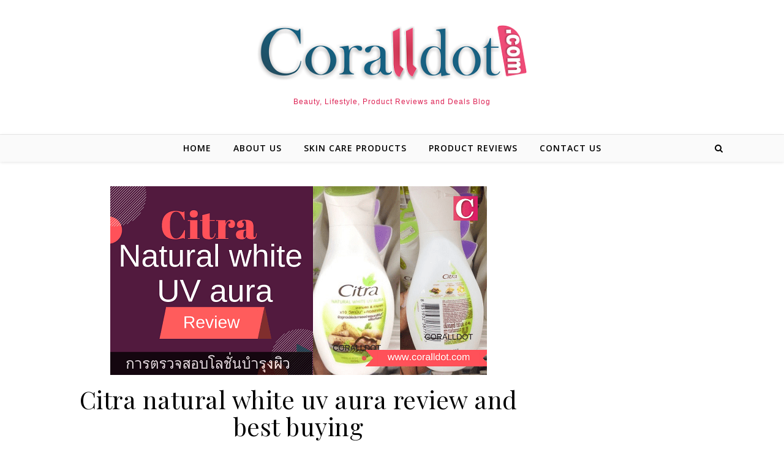

--- FILE ---
content_type: text/html; charset=UTF-8
request_url: https://coralldot.com/tag/citra-products/
body_size: 12822
content:
<!DOCTYPE html>
<html lang="en-US">
<head>
<meta charset="UTF-8">
<meta name="viewport" content="width=device-width, initial-scale=1.0" />
<link rel="profile" href="http://gmpg.org/xfn/11">
<title>citra products &#8211; Coralldot.com</title>
<meta name='robots' content='max-image-preview:large' />
<link rel='dns-prefetch' href='//fonts.googleapis.com' />
<link rel="alternate" type="application/rss+xml" title="Coralldot.com &raquo; Feed" href="https://coralldot.com/feed/" />
<link rel="alternate" type="application/rss+xml" title="Coralldot.com &raquo; Comments Feed" href="https://coralldot.com/comments/feed/" />
<link rel="alternate" type="application/rss+xml" title="Coralldot.com &raquo; citra products Tag Feed" href="https://coralldot.com/tag/citra-products/feed/" />
<script type="text/javascript">
/* <![CDATA[ */
window._wpemojiSettings = {"baseUrl":"https:\/\/s.w.org\/images\/core\/emoji\/14.0.0\/72x72\/","ext":".png","svgUrl":"https:\/\/s.w.org\/images\/core\/emoji\/14.0.0\/svg\/","svgExt":".svg","source":{"concatemoji":"https:\/\/coralldot.com\/wp-includes\/js\/wp-emoji-release.min.js?ver=6.4.7"}};
/*! This file is auto-generated */
!function(i,n){var o,s,e;function c(e){try{var t={supportTests:e,timestamp:(new Date).valueOf()};sessionStorage.setItem(o,JSON.stringify(t))}catch(e){}}function p(e,t,n){e.clearRect(0,0,e.canvas.width,e.canvas.height),e.fillText(t,0,0);var t=new Uint32Array(e.getImageData(0,0,e.canvas.width,e.canvas.height).data),r=(e.clearRect(0,0,e.canvas.width,e.canvas.height),e.fillText(n,0,0),new Uint32Array(e.getImageData(0,0,e.canvas.width,e.canvas.height).data));return t.every(function(e,t){return e===r[t]})}function u(e,t,n){switch(t){case"flag":return n(e,"\ud83c\udff3\ufe0f\u200d\u26a7\ufe0f","\ud83c\udff3\ufe0f\u200b\u26a7\ufe0f")?!1:!n(e,"\ud83c\uddfa\ud83c\uddf3","\ud83c\uddfa\u200b\ud83c\uddf3")&&!n(e,"\ud83c\udff4\udb40\udc67\udb40\udc62\udb40\udc65\udb40\udc6e\udb40\udc67\udb40\udc7f","\ud83c\udff4\u200b\udb40\udc67\u200b\udb40\udc62\u200b\udb40\udc65\u200b\udb40\udc6e\u200b\udb40\udc67\u200b\udb40\udc7f");case"emoji":return!n(e,"\ud83e\udef1\ud83c\udffb\u200d\ud83e\udef2\ud83c\udfff","\ud83e\udef1\ud83c\udffb\u200b\ud83e\udef2\ud83c\udfff")}return!1}function f(e,t,n){var r="undefined"!=typeof WorkerGlobalScope&&self instanceof WorkerGlobalScope?new OffscreenCanvas(300,150):i.createElement("canvas"),a=r.getContext("2d",{willReadFrequently:!0}),o=(a.textBaseline="top",a.font="600 32px Arial",{});return e.forEach(function(e){o[e]=t(a,e,n)}),o}function t(e){var t=i.createElement("script");t.src=e,t.defer=!0,i.head.appendChild(t)}"undefined"!=typeof Promise&&(o="wpEmojiSettingsSupports",s=["flag","emoji"],n.supports={everything:!0,everythingExceptFlag:!0},e=new Promise(function(e){i.addEventListener("DOMContentLoaded",e,{once:!0})}),new Promise(function(t){var n=function(){try{var e=JSON.parse(sessionStorage.getItem(o));if("object"==typeof e&&"number"==typeof e.timestamp&&(new Date).valueOf()<e.timestamp+604800&&"object"==typeof e.supportTests)return e.supportTests}catch(e){}return null}();if(!n){if("undefined"!=typeof Worker&&"undefined"!=typeof OffscreenCanvas&&"undefined"!=typeof URL&&URL.createObjectURL&&"undefined"!=typeof Blob)try{var e="postMessage("+f.toString()+"("+[JSON.stringify(s),u.toString(),p.toString()].join(",")+"));",r=new Blob([e],{type:"text/javascript"}),a=new Worker(URL.createObjectURL(r),{name:"wpTestEmojiSupports"});return void(a.onmessage=function(e){c(n=e.data),a.terminate(),t(n)})}catch(e){}c(n=f(s,u,p))}t(n)}).then(function(e){for(var t in e)n.supports[t]=e[t],n.supports.everything=n.supports.everything&&n.supports[t],"flag"!==t&&(n.supports.everythingExceptFlag=n.supports.everythingExceptFlag&&n.supports[t]);n.supports.everythingExceptFlag=n.supports.everythingExceptFlag&&!n.supports.flag,n.DOMReady=!1,n.readyCallback=function(){n.DOMReady=!0}}).then(function(){return e}).then(function(){var e;n.supports.everything||(n.readyCallback(),(e=n.source||{}).concatemoji?t(e.concatemoji):e.wpemoji&&e.twemoji&&(t(e.twemoji),t(e.wpemoji)))}))}((window,document),window._wpemojiSettings);
/* ]]> */
</script>

<style id='wp-emoji-styles-inline-css' type='text/css'>

	img.wp-smiley, img.emoji {
		display: inline !important;
		border: none !important;
		box-shadow: none !important;
		height: 1em !important;
		width: 1em !important;
		margin: 0 0.07em !important;
		vertical-align: -0.1em !important;
		background: none !important;
		padding: 0 !important;
	}
</style>
<link rel='stylesheet' id='wp-block-library-css' href='https://coralldot.com/wp-includes/css/dist/block-library/style.min.css?ver=6.4.7' type='text/css' media='all' />
<style id='classic-theme-styles-inline-css' type='text/css'>
/*! This file is auto-generated */
.wp-block-button__link{color:#fff;background-color:#32373c;border-radius:9999px;box-shadow:none;text-decoration:none;padding:calc(.667em + 2px) calc(1.333em + 2px);font-size:1.125em}.wp-block-file__button{background:#32373c;color:#fff;text-decoration:none}
</style>
<style id='global-styles-inline-css' type='text/css'>
body{--wp--preset--color--black: #000000;--wp--preset--color--cyan-bluish-gray: #abb8c3;--wp--preset--color--white: #ffffff;--wp--preset--color--pale-pink: #f78da7;--wp--preset--color--vivid-red: #cf2e2e;--wp--preset--color--luminous-vivid-orange: #ff6900;--wp--preset--color--luminous-vivid-amber: #fcb900;--wp--preset--color--light-green-cyan: #7bdcb5;--wp--preset--color--vivid-green-cyan: #00d084;--wp--preset--color--pale-cyan-blue: #8ed1fc;--wp--preset--color--vivid-cyan-blue: #0693e3;--wp--preset--color--vivid-purple: #9b51e0;--wp--preset--gradient--vivid-cyan-blue-to-vivid-purple: linear-gradient(135deg,rgba(6,147,227,1) 0%,rgb(155,81,224) 100%);--wp--preset--gradient--light-green-cyan-to-vivid-green-cyan: linear-gradient(135deg,rgb(122,220,180) 0%,rgb(0,208,130) 100%);--wp--preset--gradient--luminous-vivid-amber-to-luminous-vivid-orange: linear-gradient(135deg,rgba(252,185,0,1) 0%,rgba(255,105,0,1) 100%);--wp--preset--gradient--luminous-vivid-orange-to-vivid-red: linear-gradient(135deg,rgba(255,105,0,1) 0%,rgb(207,46,46) 100%);--wp--preset--gradient--very-light-gray-to-cyan-bluish-gray: linear-gradient(135deg,rgb(238,238,238) 0%,rgb(169,184,195) 100%);--wp--preset--gradient--cool-to-warm-spectrum: linear-gradient(135deg,rgb(74,234,220) 0%,rgb(151,120,209) 20%,rgb(207,42,186) 40%,rgb(238,44,130) 60%,rgb(251,105,98) 80%,rgb(254,248,76) 100%);--wp--preset--gradient--blush-light-purple: linear-gradient(135deg,rgb(255,206,236) 0%,rgb(152,150,240) 100%);--wp--preset--gradient--blush-bordeaux: linear-gradient(135deg,rgb(254,205,165) 0%,rgb(254,45,45) 50%,rgb(107,0,62) 100%);--wp--preset--gradient--luminous-dusk: linear-gradient(135deg,rgb(255,203,112) 0%,rgb(199,81,192) 50%,rgb(65,88,208) 100%);--wp--preset--gradient--pale-ocean: linear-gradient(135deg,rgb(255,245,203) 0%,rgb(182,227,212) 50%,rgb(51,167,181) 100%);--wp--preset--gradient--electric-grass: linear-gradient(135deg,rgb(202,248,128) 0%,rgb(113,206,126) 100%);--wp--preset--gradient--midnight: linear-gradient(135deg,rgb(2,3,129) 0%,rgb(40,116,252) 100%);--wp--preset--font-size--small: 13px;--wp--preset--font-size--medium: 20px;--wp--preset--font-size--large: 36px;--wp--preset--font-size--x-large: 42px;--wp--preset--spacing--20: 0.44rem;--wp--preset--spacing--30: 0.67rem;--wp--preset--spacing--40: 1rem;--wp--preset--spacing--50: 1.5rem;--wp--preset--spacing--60: 2.25rem;--wp--preset--spacing--70: 3.38rem;--wp--preset--spacing--80: 5.06rem;--wp--preset--shadow--natural: 6px 6px 9px rgba(0, 0, 0, 0.2);--wp--preset--shadow--deep: 12px 12px 50px rgba(0, 0, 0, 0.4);--wp--preset--shadow--sharp: 6px 6px 0px rgba(0, 0, 0, 0.2);--wp--preset--shadow--outlined: 6px 6px 0px -3px rgba(255, 255, 255, 1), 6px 6px rgba(0, 0, 0, 1);--wp--preset--shadow--crisp: 6px 6px 0px rgba(0, 0, 0, 1);}:where(.is-layout-flex){gap: 0.5em;}:where(.is-layout-grid){gap: 0.5em;}body .is-layout-flow > .alignleft{float: left;margin-inline-start: 0;margin-inline-end: 2em;}body .is-layout-flow > .alignright{float: right;margin-inline-start: 2em;margin-inline-end: 0;}body .is-layout-flow > .aligncenter{margin-left: auto !important;margin-right: auto !important;}body .is-layout-constrained > .alignleft{float: left;margin-inline-start: 0;margin-inline-end: 2em;}body .is-layout-constrained > .alignright{float: right;margin-inline-start: 2em;margin-inline-end: 0;}body .is-layout-constrained > .aligncenter{margin-left: auto !important;margin-right: auto !important;}body .is-layout-constrained > :where(:not(.alignleft):not(.alignright):not(.alignfull)){max-width: var(--wp--style--global--content-size);margin-left: auto !important;margin-right: auto !important;}body .is-layout-constrained > .alignwide{max-width: var(--wp--style--global--wide-size);}body .is-layout-flex{display: flex;}body .is-layout-flex{flex-wrap: wrap;align-items: center;}body .is-layout-flex > *{margin: 0;}body .is-layout-grid{display: grid;}body .is-layout-grid > *{margin: 0;}:where(.wp-block-columns.is-layout-flex){gap: 2em;}:where(.wp-block-columns.is-layout-grid){gap: 2em;}:where(.wp-block-post-template.is-layout-flex){gap: 1.25em;}:where(.wp-block-post-template.is-layout-grid){gap: 1.25em;}.has-black-color{color: var(--wp--preset--color--black) !important;}.has-cyan-bluish-gray-color{color: var(--wp--preset--color--cyan-bluish-gray) !important;}.has-white-color{color: var(--wp--preset--color--white) !important;}.has-pale-pink-color{color: var(--wp--preset--color--pale-pink) !important;}.has-vivid-red-color{color: var(--wp--preset--color--vivid-red) !important;}.has-luminous-vivid-orange-color{color: var(--wp--preset--color--luminous-vivid-orange) !important;}.has-luminous-vivid-amber-color{color: var(--wp--preset--color--luminous-vivid-amber) !important;}.has-light-green-cyan-color{color: var(--wp--preset--color--light-green-cyan) !important;}.has-vivid-green-cyan-color{color: var(--wp--preset--color--vivid-green-cyan) !important;}.has-pale-cyan-blue-color{color: var(--wp--preset--color--pale-cyan-blue) !important;}.has-vivid-cyan-blue-color{color: var(--wp--preset--color--vivid-cyan-blue) !important;}.has-vivid-purple-color{color: var(--wp--preset--color--vivid-purple) !important;}.has-black-background-color{background-color: var(--wp--preset--color--black) !important;}.has-cyan-bluish-gray-background-color{background-color: var(--wp--preset--color--cyan-bluish-gray) !important;}.has-white-background-color{background-color: var(--wp--preset--color--white) !important;}.has-pale-pink-background-color{background-color: var(--wp--preset--color--pale-pink) !important;}.has-vivid-red-background-color{background-color: var(--wp--preset--color--vivid-red) !important;}.has-luminous-vivid-orange-background-color{background-color: var(--wp--preset--color--luminous-vivid-orange) !important;}.has-luminous-vivid-amber-background-color{background-color: var(--wp--preset--color--luminous-vivid-amber) !important;}.has-light-green-cyan-background-color{background-color: var(--wp--preset--color--light-green-cyan) !important;}.has-vivid-green-cyan-background-color{background-color: var(--wp--preset--color--vivid-green-cyan) !important;}.has-pale-cyan-blue-background-color{background-color: var(--wp--preset--color--pale-cyan-blue) !important;}.has-vivid-cyan-blue-background-color{background-color: var(--wp--preset--color--vivid-cyan-blue) !important;}.has-vivid-purple-background-color{background-color: var(--wp--preset--color--vivid-purple) !important;}.has-black-border-color{border-color: var(--wp--preset--color--black) !important;}.has-cyan-bluish-gray-border-color{border-color: var(--wp--preset--color--cyan-bluish-gray) !important;}.has-white-border-color{border-color: var(--wp--preset--color--white) !important;}.has-pale-pink-border-color{border-color: var(--wp--preset--color--pale-pink) !important;}.has-vivid-red-border-color{border-color: var(--wp--preset--color--vivid-red) !important;}.has-luminous-vivid-orange-border-color{border-color: var(--wp--preset--color--luminous-vivid-orange) !important;}.has-luminous-vivid-amber-border-color{border-color: var(--wp--preset--color--luminous-vivid-amber) !important;}.has-light-green-cyan-border-color{border-color: var(--wp--preset--color--light-green-cyan) !important;}.has-vivid-green-cyan-border-color{border-color: var(--wp--preset--color--vivid-green-cyan) !important;}.has-pale-cyan-blue-border-color{border-color: var(--wp--preset--color--pale-cyan-blue) !important;}.has-vivid-cyan-blue-border-color{border-color: var(--wp--preset--color--vivid-cyan-blue) !important;}.has-vivid-purple-border-color{border-color: var(--wp--preset--color--vivid-purple) !important;}.has-vivid-cyan-blue-to-vivid-purple-gradient-background{background: var(--wp--preset--gradient--vivid-cyan-blue-to-vivid-purple) !important;}.has-light-green-cyan-to-vivid-green-cyan-gradient-background{background: var(--wp--preset--gradient--light-green-cyan-to-vivid-green-cyan) !important;}.has-luminous-vivid-amber-to-luminous-vivid-orange-gradient-background{background: var(--wp--preset--gradient--luminous-vivid-amber-to-luminous-vivid-orange) !important;}.has-luminous-vivid-orange-to-vivid-red-gradient-background{background: var(--wp--preset--gradient--luminous-vivid-orange-to-vivid-red) !important;}.has-very-light-gray-to-cyan-bluish-gray-gradient-background{background: var(--wp--preset--gradient--very-light-gray-to-cyan-bluish-gray) !important;}.has-cool-to-warm-spectrum-gradient-background{background: var(--wp--preset--gradient--cool-to-warm-spectrum) !important;}.has-blush-light-purple-gradient-background{background: var(--wp--preset--gradient--blush-light-purple) !important;}.has-blush-bordeaux-gradient-background{background: var(--wp--preset--gradient--blush-bordeaux) !important;}.has-luminous-dusk-gradient-background{background: var(--wp--preset--gradient--luminous-dusk) !important;}.has-pale-ocean-gradient-background{background: var(--wp--preset--gradient--pale-ocean) !important;}.has-electric-grass-gradient-background{background: var(--wp--preset--gradient--electric-grass) !important;}.has-midnight-gradient-background{background: var(--wp--preset--gradient--midnight) !important;}.has-small-font-size{font-size: var(--wp--preset--font-size--small) !important;}.has-medium-font-size{font-size: var(--wp--preset--font-size--medium) !important;}.has-large-font-size{font-size: var(--wp--preset--font-size--large) !important;}.has-x-large-font-size{font-size: var(--wp--preset--font-size--x-large) !important;}
.wp-block-navigation a:where(:not(.wp-element-button)){color: inherit;}
:where(.wp-block-post-template.is-layout-flex){gap: 1.25em;}:where(.wp-block-post-template.is-layout-grid){gap: 1.25em;}
:where(.wp-block-columns.is-layout-flex){gap: 2em;}:where(.wp-block-columns.is-layout-grid){gap: 2em;}
.wp-block-pullquote{font-size: 1.5em;line-height: 1.6;}
</style>
<link rel='stylesheet' id='savona-style-css' href='https://coralldot.com/wp-content/themes/savona/style.css?ver=6.4.7' type='text/css' media='all' />
<link rel='stylesheet' id='fontawesome-css' href='https://coralldot.com/wp-content/themes/savona/assets/css/font-awesome.css?ver=6.4.7' type='text/css' media='all' />
<link rel='stylesheet' id='fontello-css' href='https://coralldot.com/wp-content/themes/savona/assets/css/fontello.css?ver=6.4.7' type='text/css' media='all' />
<link rel='stylesheet' id='slick-css' href='https://coralldot.com/wp-content/themes/savona/assets/css/slick.css?ver=6.4.7' type='text/css' media='all' />
<link rel='stylesheet' id='scrollbar-css' href='https://coralldot.com/wp-content/themes/savona/assets/css/perfect-scrollbar.css?ver=6.4.7' type='text/css' media='all' />
<link rel='stylesheet' id='savona-woocommerce-css' href='https://coralldot.com/wp-content/themes/savona/assets/css/woocommerce.css?ver=6.4.7' type='text/css' media='all' />
<link rel='stylesheet' id='savona-responsive-css' href='https://coralldot.com/wp-content/themes/savona/assets/css/responsive.css?ver=6.4.7' type='text/css' media='all' />
<link rel='stylesheet' id='savona-playfair-font-css' href='//fonts.googleapis.com/css?family=Playfair+Display%3A400%2C700&#038;ver=1.0.0' type='text/css' media='all' />
<link rel='stylesheet' id='savona-opensans-font-css' href='//fonts.googleapis.com/css?family=Open+Sans%3A400italic%2C400%2C600italic%2C600%2C700italic%2C700&#038;ver=1.0.0' type='text/css' media='all' />
<script type="text/javascript" src="https://coralldot.com/wp-includes/js/jquery/jquery.min.js?ver=3.7.1" id="jquery-core-js"></script>
<script type="text/javascript" src="https://coralldot.com/wp-includes/js/jquery/jquery-migrate.min.js?ver=3.4.1" id="jquery-migrate-js"></script>
<link rel="https://api.w.org/" href="https://coralldot.com/wp-json/" /><link rel="alternate" type="application/json" href="https://coralldot.com/wp-json/wp/v2/tags/150" /><link rel="EditURI" type="application/rsd+xml" title="RSD" href="https://coralldot.com/xmlrpc.php?rsd" />
<meta name="generator" content="WordPress 6.4.7" />
<style id="savona_dynamic_css">#top-bar {background-color: #000000;}#top-bar a {color: #ffffff;}#top-bar a:hover,#top-bar li.current-menu-item > a,#top-bar li.current-menu-ancestor > a,#top-bar .sub-menu li.current-menu-item > a,#top-bar .sub-menu li.current-menu-ancestor> a {color: #dddddd;}#top-menu .sub-menu,#top-menu .sub-menu a {background-color: #000000;border-color: rgba(255,255,255, 0.05);}.header-logo a,.site-description {color: #dd2355;}.entry-header {background-color: #ffffff;}#featured-links h4 {background-color: rgba(255,255,255, 0.85);color: #000000;}#main-nav a,#main-nav i,#main-nav #s {color: #000000;}.main-nav-sidebar span,.sidebar-alt-close-btn span {background-color: #000000;}#main-nav a:hover,#main-nav i:hover,#main-nav li.current-menu-item > a,#main-nav li.current-menu-ancestor > a,#main-nav .sub-menu li.current-menu-item > a,#main-nav .sub-menu li.current-menu-ancestor> a {color: #1d4ec1;}.main-nav-sidebar:hover span {background-color: #1d4ec1;}#main-menu .sub-menu,#main-menu .sub-menu a {background-color: #ffffff;border-color: rgba(0,0,0, 0.05);}#main-nav #s {background-color: #ffffff;}#main-nav #s::-webkit-input-placeholder { /* Chrome/Opera/Safari */color: rgba(0,0,0, 0.7);}#main-nav #s::-moz-placeholder { /* Firefox 19+ */color: rgba(0,0,0, 0.7);}#main-nav #s:-ms-input-placeholder { /* IE 10+ */color: rgba(0,0,0, 0.7);}#main-nav #s:-moz-placeholder { /* Firefox 18- */color: rgba(0,0,0, 0.7);}/* Background */.sidebar-alt,#featured-links,.main-content,#featured-slider,#page-content select,#page-content input,#page-content textarea {background-color: #ffffff;}/* Text */#page-content,#page-content select,#page-content input,#page-content textarea,#page-content .post-author a,#page-content .savona-widget a,#page-content .comment-author {color: #464646;}/* Title */#page-content h1 a,#page-content h1,#page-content h2,#page-content h3,#page-content h4,#page-content h5,#page-content h6,.post-content > p:first-child:first-letter,#page-content .author-description h4 a,#page-content .related-posts h4 a,#page-content .blog-pagination .previous-page a,#page-content .blog-pagination .next-page a,blockquote,#page-content .post-share a {color: #030303;}#page-content h1 a:hover {color: rgba(3,3,3, 0.75);}/* Meta */#page-content .post-date,#page-content .post-comments,#page-content .post-author,#page-content .related-post-date,#page-content .comment-meta a,#page-content .author-share a,#page-content .post-tags a,#page-content .tagcloud a,.widget_categories li,.widget_archive li,.ahse-subscribe-box p,.rpwwt-post-author,.rpwwt-post-categories,.rpwwt-post-date,.rpwwt-post-comments-number {color: #a1a1a1;}#page-content input::-webkit-input-placeholder { /* Chrome/Opera/Safari */color: #a1a1a1;}#page-content input::-moz-placeholder { /* Firefox 19+ */color: #a1a1a1;}#page-content input:-ms-input-placeholder { /* IE 10+ */color: #a1a1a1;}#page-content input:-moz-placeholder { /* Firefox 18- */color: #a1a1a1;}/* Accent */#page-content a,.post-categories {color: #1d4ec1;}.ps-container > .ps-scrollbar-y-rail > .ps-scrollbar-y {background: #1d4ec1;}#page-content a:hover {color: rgba(29,78,193, 0.8);}blockquote {border-color: #1d4ec1;}/* Selection */::-moz-selection {color: #ffffff;background: #1d4ec1;}::selection {color: #ffffff;background: #1d4ec1;}/* Border */#page-content .post-footer,#page-content .author-description,#page-content .related-posts,#page-content .entry-comments,#page-content .savona-widget li,#page-content #wp-calendar,#page-content #wp-calendar caption,#page-content #wp-calendar tbody td,#page-content .widget_nav_menu li a,#page-content .tagcloud a,#page-content select,#page-content input,#page-content textarea,.widget-title h2:before,.widget-title h2:after,.post-tags a,.gallery-caption,.wp-caption-text,table tr,table th,table td,pre {border-color: #e8e8e8;}hr {background-color: #e8e8e8;}/* Buttons */.widget_search i,.widget_search #searchsubmit,.single-navigation i,#page-content .submit,#page-content .blog-pagination.numeric a,#page-content .blog-pagination.load-more a,#page-content .savona-subscribe-box input[type="submit"],#page-content .widget_wysija input[type="submit"],#page-content .post-password-form input[type="submit"],#page-content .wpcf7 [type="submit"] {color: #ffffff;background-color: #333333;}.single-navigation i:hover,#page-content .submit:hover,#page-content .blog-pagination.numeric a:hover,#page-content .blog-pagination.numeric span,#page-content .blog-pagination.load-more a:hover,#page-content .savona-subscribe-box input[type="submit"]:hover,#page-content .widget_wysija input[type="submit"]:hover,#page-content .post-password-form input[type="submit"]:hover,#page-content .wpcf7 [type="submit"]:hover {color: #ffffff;background-color: #1d4ec1;}/* Image Overlay */.image-overlay,#infscr-loading,#page-content h4.image-overlay {color: #ffffff;background-color: rgba(73,73,73, 0.3);}.image-overlay a,.post-slider .prev-arrow,.post-slider .next-arrow,#page-content .image-overlay a,#featured-slider .slick-arrow,#featured-slider .slider-dots {color: #ffffff;}.slide-caption {background: rgba(255,255,255, 0.95);}#featured-slider .slick-active {background: #ffffff;}#page-footer,#page-footer select,#page-footer input,#page-footer textarea {background-color: #f6f6f6;color: #333333;}#page-footer,#page-footer a,#page-footer select,#page-footer input,#page-footer textarea {color: #333333;}#page-footer #s::-webkit-input-placeholder { /* Chrome/Opera/Safari */color: #333333;}#page-footer #s::-moz-placeholder { /* Firefox 19+ */color: #333333;}#page-footer #s:-ms-input-placeholder { /* IE 10+ */color: #333333;}#page-footer #s:-moz-placeholder { /* Firefox 18- */color: #333333;}/* Title */#page-footer h1,#page-footer h2,#page-footer h3,#page-footer h4,#page-footer h5,#page-footer h6 {color: #111111;}#page-footer a:hover {color: #1d4ec1;}/* Border */#page-footer a,#page-footer .savona-widget li,#page-footer #wp-calendar,#page-footer #wp-calendar caption,#page-footer #wp-calendar tbody td,#page-footer .widget_nav_menu li a,#page-footer select,#page-footer input,#page-footer textarea,#page-footer .widget-title h2:before,#page-footer .widget-title h2:after,.footer-widgets {border-color: #e0dbdb;}#page-footer hr {background-color: #e0dbdb;}.savona-preloader-wrap {background-color: #333333;}.boxed-wrapper {max-width: 1160px;}.sidebar-alt {width: 339px;left: -339px; padding: 85px 35px 0px;}.sidebar-left,.sidebar-right {width: 306px;}[data-layout*="rsidebar"] .main-container,[data-layout*="lsidebar"] .main-container {width: calc(100% - 306px);width: -webkit-calc(100% - 306px);}[data-layout*="lrsidebar"] .main-container {width: calc(100% - 612px);width: -webkit-calc(100% - 612px);}[data-layout*="fullwidth"] .main-container {width: 100%;}#top-bar > div,#main-nav > div,#featured-slider.boxed-wrapper,#featured-links,.main-content,.page-footer-inner {padding-left: 40px;padding-right: 40px;}#top-menu {float: left;}.top-bar-socials {float: right;}.entry-header {background-image:url();}.logo-img {max-width: 440px;}#main-nav {text-align: center;}.main-nav-sidebar {position: absolute;top: 0px;left: 40px;z-index: 1;}.main-nav-icons {position: absolute;top: 0px;right: 40px;z-index: 2;}#featured-slider.boxed-wrapper {padding-top: 41px;}#featured-links .featured-link {margin-right: 30px;}#featured-links .featured-link:last-of-type {margin-right: 0;}#featured-links .featured-link {width: calc( (100% - -30px) / 0);width: -webkit-calc( (100% - -30px) / 0);}.blog-grid > li {margin-bottom: 30px;}[data-layout*="col2"] .blog-grid > li,[data-layout*="col3"] .blog-grid > li,[data-layout*="col4"] .blog-grid > li {display: inline-block;vertical-align: top;margin-right: 37px;}[data-layout*="col2"] .blog-grid > li:nth-of-type(2n+2),[data-layout*="col3"] .blog-grid > li:nth-of-type(3n+3),[data-layout*="col4"] .blog-grid > li:nth-of-type(4n+4) {margin-right: 0;}[data-layout*="col1"] .blog-grid > li {width: 100%;}[data-layout*="col2"] .blog-grid > li {width: calc((100% - 37px ) /2);width: -webkit-calc((100% - 37px ) /2);}[data-layout*="col3"] .blog-grid > li {width: calc((100% - 2 * 37px ) /3);width: -webkit-calc((100% - 2 * 37px ) /3);}[data-layout*="col4"] .blog-grid > li {width: calc((100% - 3 * 37px ) /4);width: -webkit-calc((100% - 3 * 37px ) /4);}[data-layout*="rsidebar"] .sidebar-right {padding-left: 37px;}[data-layout*="lsidebar"] .sidebar-left {padding-right: 37px;}[data-layout*="lrsidebar"] .sidebar-right {padding-left: 37px;}[data-layout*="lrsidebar"] .sidebar-left {padding-right: 37px;}.post-content > p:first-child:first-letter { /* MOD */float: left;margin: 0px 12px 0 0;font-size: 80px;line-height: 65px;text-align: center;}@-moz-document url-prefix() {.post-content > p:first-child:first-letter {margin-top: 10px !important;}}.footer-widgets > .savona-widget {width: 30%;margin-right: 5%;}.footer-widgets > .savona-widget:nth-child(3n+3) {margin-right: 0;}.footer-widgets > .savona-widget:nth-child(3n+4) {clear: both;}.copyright-info {float: right;}.footer-socials {float: left;}.woocommerce div.product .stock,.woocommerce div.product p.price,.woocommerce div.product span.price,.woocommerce ul.products li.product .price,.woocommerce-Reviews .woocommerce-review__author,.woocommerce form .form-row .required,.woocommerce form .form-row.woocommerce-invalid label,.woocommerce #page-content div.product .woocommerce-tabs ul.tabs li a {color: #464646;}.woocommerce a.remove:hover {color: #464646 !important;}.woocommerce a.remove,.woocommerce .product_meta,#page-content .woocommerce-breadcrumb,#page-content .woocommerce-review-link,#page-content .woocommerce-breadcrumb a,#page-content .woocommerce-MyAccount-navigation-link a,.woocommerce .woocommerce-info:before,.woocommerce #page-content .woocommerce-result-count,.woocommerce-page #page-content .woocommerce-result-count,.woocommerce-Reviews .woocommerce-review__published-date,.woocommerce .product_list_widget .quantity,.woocommerce .widget_products .amount,.woocommerce .widget_price_filter .price_slider_amount,.woocommerce .widget_recently_viewed_products .amount,.woocommerce .widget_top_rated_products .amount,.woocommerce .widget_recent_reviews .reviewer {color: #a1a1a1;}.woocommerce a.remove {color: #a1a1a1 !important;}p.demo_store,.woocommerce-store-notice,.woocommerce span.onsale { background-color: #1d4ec1;}.woocommerce .star-rating::before,.woocommerce .star-rating span::before,.woocommerce #page-content ul.products li.product .button,#page-content .woocommerce ul.products li.product .button,#page-content .woocommerce-MyAccount-navigation-link.is-active a,#page-content .woocommerce-MyAccount-navigation-link a:hover { color: #1d4ec1;}.woocommerce form.login,.woocommerce form.register,.woocommerce-account fieldset,.woocommerce form.checkout_coupon,.woocommerce .woocommerce-info,.woocommerce .woocommerce-error,.woocommerce .woocommerce-message,.woocommerce .widget_shopping_cart .total,.woocommerce.widget_shopping_cart .total,.woocommerce-Reviews .comment_container,.woocommerce-cart #payment ul.payment_methods,#add_payment_method #payment ul.payment_methods,.woocommerce-checkout #payment ul.payment_methods,.woocommerce div.product .woocommerce-tabs ul.tabs::before,.woocommerce div.product .woocommerce-tabs ul.tabs::after,.woocommerce div.product .woocommerce-tabs ul.tabs li,.woocommerce .woocommerce-MyAccount-navigation-link,.select2-container--default .select2-selection--single {border-color: #e8e8e8;}.woocommerce-cart #payment,#add_payment_method #payment,.woocommerce-checkout #payment,.woocommerce .woocommerce-info,.woocommerce .woocommerce-error,.woocommerce .woocommerce-message,.woocommerce div.product .woocommerce-tabs ul.tabs li {background-color: rgba(232,232,232, 0.3);}.woocommerce-cart #payment div.payment_box::before,#add_payment_method #payment div.payment_box::before,.woocommerce-checkout #payment div.payment_box::before {border-color: rgba(232,232,232, 0.5);}.woocommerce-cart #payment div.payment_box,#add_payment_method #payment div.payment_box,.woocommerce-checkout #payment div.payment_box {background-color: rgba(232,232,232, 0.5);}#page-content .woocommerce input.button,#page-content .woocommerce a.button,#page-content .woocommerce a.button.alt,#page-content .woocommerce button.button.alt,#page-content .woocommerce input.button.alt,#page-content .woocommerce #respond input#submit.alt,.woocommerce #page-content .widget_product_search input[type="submit"],.woocommerce #page-content .woocommerce-message .button,.woocommerce #page-content a.button.alt,.woocommerce #page-content button.button.alt,.woocommerce #page-content #respond input#submit,.woocommerce #page-content .widget_price_filter .button,.woocommerce #page-content .woocommerce-message .button,.woocommerce-page #page-content .woocommerce-message .button,.woocommerce #page-content nav.woocommerce-pagination ul li a,.woocommerce #page-content nav.woocommerce-pagination ul li span {color: #ffffff;background-color: #333333;}#page-content .woocommerce input.button:hover,#page-content .woocommerce a.button:hover,#page-content .woocommerce a.button.alt:hover,#page-content .woocommerce button.button.alt:hover,#page-content .woocommerce input.button.alt:hover,#page-content .woocommerce #respond input#submit.alt:hover,.woocommerce #page-content .woocommerce-message .button:hover,.woocommerce #page-content a.button.alt:hover,.woocommerce #page-content button.button.alt:hover,.woocommerce #page-content #respond input#submit:hover,.woocommerce #page-content .widget_price_filter .button:hover,.woocommerce #page-content .woocommerce-message .button:hover,.woocommerce-page #page-content .woocommerce-message .button:hover,.woocommerce #page-content nav.woocommerce-pagination ul li a:hover,.woocommerce #page-content nav.woocommerce-pagination ul li span.current {color: #ffffff;background-color: #1d4ec1;}.woocommerce #page-content nav.woocommerce-pagination ul li a.prev,.woocommerce #page-content nav.woocommerce-pagination ul li a.next {color: #333333;}.woocommerce #page-content nav.woocommerce-pagination ul li a.prev:hover,.woocommerce #page-content nav.woocommerce-pagination ul li a.next:hover {color: #1d4ec1;}.woocommerce #page-content nav.woocommerce-pagination ul li a.prev:after,.woocommerce #page-content nav.woocommerce-pagination ul li a.next:after {color: #ffffff;}.woocommerce #page-content nav.woocommerce-pagination ul li a.prev:hover:after,.woocommerce #page-content nav.woocommerce-pagination ul li a.next:hover:after {color: #ffffff;}.cssload-cube{background-color:#ffffff;width:9px;height:9px;position:absolute;margin:auto;animation:cssload-cubemove 2s infinite ease-in-out;-o-animation:cssload-cubemove 2s infinite ease-in-out;-ms-animation:cssload-cubemove 2s infinite ease-in-out;-webkit-animation:cssload-cubemove 2s infinite ease-in-out;-moz-animation:cssload-cubemove 2s infinite ease-in-out}.cssload-cube1{left:13px;top:0;animation-delay:.1s;-o-animation-delay:.1s;-ms-animation-delay:.1s;-webkit-animation-delay:.1s;-moz-animation-delay:.1s}.cssload-cube2{left:25px;top:0;animation-delay:.2s;-o-animation-delay:.2s;-ms-animation-delay:.2s;-webkit-animation-delay:.2s;-moz-animation-delay:.2s}.cssload-cube3{left:38px;top:0;animation-delay:.3s;-o-animation-delay:.3s;-ms-animation-delay:.3s;-webkit-animation-delay:.3s;-moz-animation-delay:.3s}.cssload-cube4{left:0;top:13px;animation-delay:.1s;-o-animation-delay:.1s;-ms-animation-delay:.1s;-webkit-animation-delay:.1s;-moz-animation-delay:.1s}.cssload-cube5{left:13px;top:13px;animation-delay:.2s;-o-animation-delay:.2s;-ms-animation-delay:.2s;-webkit-animation-delay:.2s;-moz-animation-delay:.2s}.cssload-cube6{left:25px;top:13px;animation-delay:.3s;-o-animation-delay:.3s;-ms-animation-delay:.3s;-webkit-animation-delay:.3s;-moz-animation-delay:.3s}.cssload-cube7{left:38px;top:13px;animation-delay:.4s;-o-animation-delay:.4s;-ms-animation-delay:.4s;-webkit-animation-delay:.4s;-moz-animation-delay:.4s}.cssload-cube8{left:0;top:25px;animation-delay:.2s;-o-animation-delay:.2s;-ms-animation-delay:.2s;-webkit-animation-delay:.2s;-moz-animation-delay:.2s}.cssload-cube9{left:13px;top:25px;animation-delay:.3s;-o-animation-delay:.3s;-ms-animation-delay:.3s;-webkit-animation-delay:.3s;-moz-animation-delay:.3s}.cssload-cube10{left:25px;top:25px;animation-delay:.4s;-o-animation-delay:.4s;-ms-animation-delay:.4s;-webkit-animation-delay:.4s;-moz-animation-delay:.4s}.cssload-cube11{left:38px;top:25px;animation-delay:.5s;-o-animation-delay:.5s;-ms-animation-delay:.5s;-webkit-animation-delay:.5s;-moz-animation-delay:.5s}.cssload-cube12{left:0;top:38px;animation-delay:.3s;-o-animation-delay:.3s;-ms-animation-delay:.3s;-webkit-animation-delay:.3s;-moz-animation-delay:.3s}.cssload-cube13{left:13px;top:38px;animation-delay:.4s;-o-animation-delay:.4s;-ms-animation-delay:.4s;-webkit-animation-delay:.4s;-moz-animation-delay:.4s}.cssload-cube14{left:25px;top:38px;animation-delay:.5s;-o-animation-delay:.5s;-ms-animation-delay:.5s;-webkit-animation-delay:.5s;-moz-animation-delay:.5s}.cssload-cube15{left:38px;top:38px;animation-delay:.6s;-o-animation-delay:.6s;-ms-animation-delay:.6s;-webkit-animation-delay:.6s;-moz-animation-delay:.6s}.cssload-spinner{margin:auto;width:49px;height:49px;position:relative}@keyframes cssload-cubemove{35%{transform:scale(0.005)}50%{transform:scale(1.7)}65%{transform:scale(0.005)}}@-o-keyframes cssload-cubemove{35%{-o-transform:scale(0.005)}50%{-o-transform:scale(1.7)}65%{-o-transform:scale(0.005)}}@-ms-keyframes cssload-cubemove{35%{-ms-transform:scale(0.005)}50%{-ms-transform:scale(1.7)}65%{-ms-transform:scale(0.005)}}@-webkit-keyframes cssload-cubemove{35%{-webkit-transform:scale(0.005)}50%{-webkit-transform:scale(1.7)}65%{-webkit-transform:scale(0.005)}}@-moz-keyframes cssload-cubemove{35%{-moz-transform:scale(0.005)}50%{-moz-transform:scale(1.7)}65%{-moz-transform:scale(0.005)}}</style><style type="text/css" id="custom-background-css">
body.custom-background { background-color: #ffffff; }
</style>
	<link rel="icon" href="https://coralldot.com/wp-content/uploads/2020/02/cropped-all-logodd-32x32.png" sizes="32x32" />
<link rel="icon" href="https://coralldot.com/wp-content/uploads/2020/02/cropped-all-logodd-192x192.png" sizes="192x192" />
<link rel="apple-touch-icon" href="https://coralldot.com/wp-content/uploads/2020/02/cropped-all-logodd-180x180.png" />
<meta name="msapplication-TileImage" content="https://coralldot.com/wp-content/uploads/2020/02/cropped-all-logodd-270x270.png" />
	
	<meta name="p:domain_verify" content="d27e194f47c301db422fa385ba5bdabd"/>
	
</head>

<body class="archive tag tag-citra-products tag-150 custom-background wp-custom-logo">

	<!-- Preloader -->
	
	<!-- Page Wrapper -->
	<div id="page-wrap">

		<!-- Boxed Wrapper -->
		<div id="page-header" >

			<div class="entry-header">
		<div class="cv-outer">
		<div class="cv-inner">
			<div class="header-logo">
				
					
				<a href="https://coralldot.com/" title="Coralldot.com" class="logo-img">
					<img src="https://coralldot.com/wp-content/uploads/2020/12/cropped-coralldot.png" alt="Coralldot.com">
				</a>
				
				
								<br>
				<p class="site-description">Beauty, Lifestyle, Product Reviews and Deals Blog</p>
								
			</div>
		</div>
		</div>
	</div><div id="main-nav" class="clear-fix" data-fixed="1">

	<div class="boxed-wrapper">	
		
		<!-- Alt Sidebar Icon -->
		

		<!-- Icons -->
		<div class="main-nav-icons">
			
						<div class="main-nav-search">
				<i class="fa fa-search"></i>
				<i class="fa fa-times"></i>
				<form role="search" method="get" id="searchform" class="clear-fix" action="https://coralldot.com/"><input type="search" name="s" id="s" placeholder="Search..." data-placeholder="Type &amp; hit enter..." value="" /><i class="fa fa-search"></i><input type="submit" id="searchsubmit" value="st" /></form>			</div>
					</div>


		<!-- Menu -->
		<span class="mobile-menu-btn">
			<i class="fa fa-chevron-down"></i>
		</span>

		<nav class="main-menu-container"><ul id="main-menu" class=""><li id="menu-item-539" class="menu-item menu-item-type-custom menu-item-object-custom menu-item-home menu-item-539"><a href="http://coralldot.com">Home</a></li>
<li id="menu-item-540" class="menu-item menu-item-type-post_type menu-item-object-page menu-item-540"><a href="https://coralldot.com/about-us/">About us</a></li>
<li id="menu-item-536" class="menu-item menu-item-type-taxonomy menu-item-object-post_tag menu-item-536"><a href="https://coralldot.com/tag/skin-care-products/">skin care products</a></li>
<li id="menu-item-551" class="menu-item menu-item-type-taxonomy menu-item-object-post_tag menu-item-551"><a href="https://coralldot.com/tag/product-reviews/">product reviews</a></li>
<li id="menu-item-541" class="menu-item menu-item-type-post_type menu-item-object-page menu-item-541"><a href="https://coralldot.com/contact-us/">Contact us</a></li>
</ul></nav><nav class="mobile-menu-container"><ul id="mobile-menu" class=""><li class="menu-item menu-item-type-custom menu-item-object-custom menu-item-home menu-item-539"><a href="http://coralldot.com">Home</a></li>
<li class="menu-item menu-item-type-post_type menu-item-object-page menu-item-540"><a href="https://coralldot.com/about-us/">About us</a></li>
<li class="menu-item menu-item-type-taxonomy menu-item-object-post_tag menu-item-536"><a href="https://coralldot.com/tag/skin-care-products/">skin care products</a></li>
<li class="menu-item menu-item-type-taxonomy menu-item-object-post_tag menu-item-551"><a href="https://coralldot.com/tag/product-reviews/">product reviews</a></li>
<li class="menu-item menu-item-type-post_type menu-item-object-page menu-item-541"><a href="https://coralldot.com/contact-us/">Contact us</a></li>
</ul></nav>
	</div>

</div><!-- #main-nav -->

		</div><!-- .boxed-wrapper -->

		<!-- Page Content -->
		<div id="page-content">

			
<script async src="//pagead2.googlesyndication.com/pagead/js/adsbygoogle.js"></script>
<script>
     (adsbygoogle = window.adsbygoogle || []).push({
          google_ad_client: "ca-pub-2076040098454070",
          enable_page_level_ads: true
     });
</script>




<script async custom-element="amp-auto-ads"
        src="https://cdn.ampproject.org/v0/amp-auto-ads-0.1.js">
</script>


<amp-auto-ads type="adsense"
              data-ad-client="ca-pub-2441678193226968">
</amp-auto-ads>


<div class="main-content clear-fix boxed-wrapper" data-layout="col1-rsidebar" data-sidebar-sticky="1">
	
	<!-- Main Container -->
<div class="main-container">
	
	<ul class="blog-grid"><li>			<article id="post-306" class="blog-post post-306 post type-post status-publish format-standard has-post-thumbnail hentry category-uncategorized tag-bangkok-cosmetics-brands tag-body-lotion tag-citra-natural-white-uv-aura tag-citra-products tag-product-reviews tag-skin-care-products-in-bangkok tag-thailand-makeup-stores tag-thailand-must-buy-skin-care tag-what-to-buy-in-bangkok-for-ladies tag-where-to-buy-whitening-products-in-bangkok">
				
				<div class="post-media">
					<a href="https://coralldot.com/citra-natural-white-uv-aura-review/"></a>
					<img width="615" height="308" src="https://coralldot.com/wp-content/uploads/2018/10/It-takessuperpowers...-min.png" class="attachment-savona-full-thumbnail size-savona-full-thumbnail wp-post-image" alt="Citra natural white uv aura review" decoding="async" fetchpriority="high" srcset="https://coralldot.com/wp-content/uploads/2018/10/It-takessuperpowers...-min.png 615w, https://coralldot.com/wp-content/uploads/2018/10/It-takessuperpowers...-min-300x150.png 300w" sizes="(max-width: 615px) 100vw, 615px" />				</div>

				<header class="post-header">

			 		
					<h1 class="post-title">
						<a href="https://coralldot.com/citra-natural-white-uv-aura-review/">Citra natural white uv aura review and best buying</a>
					</h1>
					
					<div class="post-meta clear-fix">
												<span class="post-date">October 15, 2018</span>
											</div>
					
				</header>

				
				<div class="post-content">
					<p>In this article we  are going to review one of a very popular brand named as Citra and it&#8217;s products. If you looking to but Citra natural white uv aura then you must read today’s topic Citra natural white uv aura review Citra natural white uv aura review Hii everyone, We hope you have been perfectly fine and we know you are following our blog Coralldot.com regularly. If not then please do it and follow us. Here we always try bringing very useful fashion updates, unbiased product reviews, interesting topic about the health especially for all the beautiful girls and ladies. So lets start today’s topic Citra natural white uv&hellip;</p>				</div>

				
								<div class="read-more">
					<a href="https://coralldot.com/citra-natural-white-uv-aura-review/">Read More</a>
				</div>
								
				<footer class="post-footer">

										<span class="post-author">
						<a href="https://coralldot.com/author/admin/">
							<img alt='' src='https://secure.gravatar.com/avatar/00a55e417990d7576b99b044b8073d6a?s=30&#038;d=mm&#038;r=g' srcset='https://secure.gravatar.com/avatar/00a55e417990d7576b99b044b8073d6a?s=60&#038;d=mm&#038;r=g 2x' class='avatar avatar-30 photo' height='30' width='30' decoding='async'/>						</a>
						<a href="https://coralldot.com/author/admin/" title="Posts by Supriya M" rel="author">Supriya M</a>	
					</span>
					
					<a href="https://coralldot.com/citra-natural-white-uv-aura-review/#comments" class="post-comments" >1 Comment</a>					
				</footer>

				<!-- Related Posts -->
				
			</article>
		
			</li></ul>
	
</div><!-- .main-container -->
<div class="sidebar-right-wrap">
	<aside class="sidebar-right">
		<div id="custom_html-2" class="widget_text savona-widget widget_custom_html"><div class="textwidget custom-html-widget"><script async src="https://pagead2.googlesyndication.com/pagead/js/adsbygoogle.js"></script>
<!-- Coralldot -->
<ins class="adsbygoogle"
     style="display:block"
     data-ad-client="ca-pub-2076040098454070"
     data-ad-slot="6440310720"
     data-ad-format="auto"
     data-full-width-responsive="true"></ins>
<script>
     (adsbygoogle = window.adsbygoogle || []).push({});
</script></div></div><div id="recent-posts-3" class="savona-widget widget_recent_entries"><div class="widget-title"><h2>Recent Posts</h2></div>			<ul>
								
				<li class="sovona-recent-image-box">
					<div class="sovona-small-image-box" style="background-image: url('https://coralldot.com/wp-content/uploads/2020/12/How-to-maintain-healthy-hair-in-winter.png');">
					</div>
					<span>Dec 16, 2020</span>
					<a href="https://coralldot.com/how-to-maintain-healthy-hair-in-winter/">How to maintain healthy hair in winter</a>
				</li>
								
				<li class="sovona-recent-image-box">
					<div class="sovona-small-image-box" style="background-image: url('https://coralldot.com/wp-content/uploads/2020/08/Home-remedies-for-oily-skin-in-monsoon-and-monsoon-skincare-tips.png');">
					</div>
					<span>Aug 26, 2020</span>
					<a href="https://coralldot.com/home-remedies-for-oily-skin-in-monsoon-and-monsoon-skin-care-tips/">Home remedies for oily skin in monsoon and monsoon skin care tips</a>
				</li>
								
				<li class="sovona-recent-image-box">
					<div class="sovona-small-image-box" style="background-image: url('https://coralldot.com/wp-content/uploads/2020/08/Text-placeholder-1-1-1-1-1.png');">
					</div>
					<span>Aug 10, 2020</span>
					<a href="https://coralldot.com/mamaearth-argan-shampoo-and-conditioner-review/">Mamaearth argan shampoo and conditioner review</a>
				</li>
								
				<li class="sovona-recent-image-box">
					<div class="sovona-small-image-box" style="background-image: url('https://coralldot.com/wp-content/uploads/2020/02/Text-placeholder-1-1-1-1.png');">
					</div>
					<span>Feb 22, 2020</span>
					<a href="https://coralldot.com/top-5-foods-to-avoid-during-early-pregnancy/">Top 5 foods to avoid during early pregnancy.</a>
				</li>
								
				<li class="sovona-recent-image-box">
					<div class="sovona-small-image-box" style="background-image: url('https://coralldot.com/wp-content/uploads/2019/08/Text-placeholder-3-1-1-1.png');">
					</div>
					<span>Aug 30, 2019</span>
					<a href="https://coralldot.com/top-6-foods-that-make-your-skin-clear/">Top 6 foods that make your skin clear</a>
				</li>
								
				<li class="sovona-recent-image-box">
					<div class="sovona-small-image-box" style="background-image: url('https://coralldot.com/wp-content/uploads/2019/07/Text-placeholder-2-1-1-2.png');">
					</div>
					<span>Jul 23, 2019</span>
					<a href="https://coralldot.com/7-amazing-ways-to-use-of-banana-for-glowing-skin/">7 amazing ways to use of banana for glowing skin.</a>
				</li>
								
				<li class="sovona-recent-image-box">
					<div class="sovona-small-image-box" style="background-image: url('https://coralldot.com/wp-content/uploads/2019/03/Webp.net-compress-image-1.jpg');">
					</div>
					<span>Mar 16, 2019</span>
					<a href="https://coralldot.com/5-things-you-must-know-about-pcos-and-how-to-cure-pcos/">5 things you must know about PCOS and how to cure PCOS</a>
				</li>
							</ul>
			 
			</div><div id="custom_html-3" class="widget_text savona-widget widget_custom_html"><div class="textwidget custom-html-widget"><script async src="//pagead2.googlesyndication.com/pagead/js/adsbygoogle.js"></script>
<!-- Coralldot -->
<ins class="adsbygoogle"
     style="display:block"
     data-ad-client="ca-pub-2076040098454070"
     data-ad-slot="6440310720"
     data-ad-format="auto"
     data-full-width-responsive="true"></ins>
<script>
(adsbygoogle = window.adsbygoogle || []).push({});
</script></div></div><div id="archives-3" class="savona-widget widget_archive"><div class="widget-title"><h2>Archives</h2></div>
			<ul>
					<li><a href='https://coralldot.com/2020/12/'>December 2020</a></li>
	<li><a href='https://coralldot.com/2020/08/'>August 2020</a></li>
	<li><a href='https://coralldot.com/2020/02/'>February 2020</a></li>
	<li><a href='https://coralldot.com/2019/08/'>August 2019</a></li>
	<li><a href='https://coralldot.com/2019/07/'>July 2019</a></li>
	<li><a href='https://coralldot.com/2019/03/'>March 2019</a></li>
	<li><a href='https://coralldot.com/2019/02/'>February 2019</a></li>
	<li><a href='https://coralldot.com/2018/11/'>November 2018</a></li>
	<li><a href='https://coralldot.com/2018/10/'>October 2018</a></li>
	<li><a href='https://coralldot.com/2018/09/'>September 2018</a></li>
	<li><a href='https://coralldot.com/2018/08/'>August 2018</a></li>
	<li><a href='https://coralldot.com/2018/07/'>July 2018</a></li>
	<li><a href='https://coralldot.com/2018/06/'>June 2018</a></li>
	<li><a href='https://coralldot.com/2018/05/'>May 2018</a></li>
	<li><a href='https://coralldot.com/2018/04/'>April 2018</a></li>
			</ul>

			</div><div id="tag_cloud-3" class="savona-widget widget_tag_cloud"><div class="widget-title"><h2>Tags</h2></div><div class="tagcloud"><a href="https://coralldot.com/tag/all-products-kumarika/" class="tag-cloud-link tag-link-127 tag-link-position-1" style="font-size: 8pt;" aria-label="All Products - Kumarika (1 item)">All Products - Kumarika<span class="tag-link-count"> (1)</span></a>
<a href="https://coralldot.com/tag/ayurvedic-toothpaste-in-india/" class="tag-cloud-link tag-link-70 tag-link-position-2" style="font-size: 11.876923076923pt;" aria-label="ayurvedic toothpaste in india (2 items)">ayurvedic toothpaste in india<span class="tag-link-count"> (2)</span></a>
<a href="https://coralldot.com/tag/bangkok-cosmetics-brands/" class="tag-cloud-link tag-link-149 tag-link-position-3" style="font-size: 8pt;" aria-label="Bangkok cosmetics brands (1 item)">Bangkok cosmetics brands<span class="tag-link-count"> (1)</span></a>
<a href="https://coralldot.com/tag/best-eyebrow-pencil/" class="tag-cloud-link tag-link-159 tag-link-position-4" style="font-size: 8pt;" aria-label="best eyebrow pencil (1 item)">best eyebrow pencil<span class="tag-link-count"> (1)</span></a>
<a href="https://coralldot.com/tag/best-scrub-for-face/" class="tag-cloud-link tag-link-123 tag-link-position-5" style="font-size: 8pt;" aria-label="best scrub for face (1 item)">best scrub for face<span class="tag-link-count"> (1)</span></a>
<a href="https://coralldot.com/tag/best-toothpaste-in-indian-market/" class="tag-cloud-link tag-link-67 tag-link-position-6" style="font-size: 11.876923076923pt;" aria-label="best toothpaste in indian market (2 items)">best toothpaste in indian market<span class="tag-link-count"> (2)</span></a>
<a href="https://coralldot.com/tag/biotique/" class="tag-cloud-link tag-link-119 tag-link-position-7" style="font-size: 8pt;" aria-label="Biotique (1 item)">Biotique<span class="tag-link-count"> (1)</span></a>
<a href="https://coralldot.com/tag/biotique-papaya-face-wash-online/" class="tag-cloud-link tag-link-115 tag-link-position-8" style="font-size: 8pt;" aria-label="biotique papaya face wash online (1 item)">biotique papaya face wash online<span class="tag-link-count"> (1)</span></a>
<a href="https://coralldot.com/tag/biotique-papaya-scrub-review/" class="tag-cloud-link tag-link-118 tag-link-position-9" style="font-size: 8pt;" aria-label="biotique papaya scrub review (1 item)">biotique papaya scrub review<span class="tag-link-count"> (1)</span></a>
<a href="https://coralldot.com/tag/biotique-products/" class="tag-cloud-link tag-link-120 tag-link-position-10" style="font-size: 8pt;" aria-label="Biotique products (1 item)">Biotique products<span class="tag-link-count"> (1)</span></a>
<a href="https://coralldot.com/tag/biotique-scrub-wash/" class="tag-cloud-link tag-link-117 tag-link-position-11" style="font-size: 8pt;" aria-label="biotique scrub wash (1 item)">biotique scrub wash<span class="tag-link-count"> (1)</span></a>
<a href="https://coralldot.com/tag/body-lotion/" class="tag-cloud-link tag-link-143 tag-link-position-12" style="font-size: 8pt;" aria-label="body lotion (1 item)">body lotion<span class="tag-link-count"> (1)</span></a>
<a href="https://coralldot.com/tag/citra-products/" class="tag-cloud-link tag-link-150 tag-link-position-13" style="font-size: 8pt;" aria-label="citra products (1 item)">citra products<span class="tag-link-count"> (1)</span></a>
<a href="https://coralldot.com/tag/coralldot/" class="tag-cloud-link tag-link-40 tag-link-position-14" style="font-size: 20.923076923077pt;" aria-label="coralldot (7 items)">coralldot<span class="tag-link-count"> (7)</span></a>
<a href="https://coralldot.com/tag/coralldot-articles/" class="tag-cloud-link tag-link-121 tag-link-position-15" style="font-size: 11.876923076923pt;" aria-label="coralldot articles (2 items)">coralldot articles<span class="tag-link-count"> (2)</span></a>
<a href="https://coralldot.com/tag/coralldot-blog/" class="tag-cloud-link tag-link-72 tag-link-position-16" style="font-size: 16.615384615385pt;" aria-label="coralldot blog (4 items)">coralldot blog<span class="tag-link-count"> (4)</span></a>
<a href="https://coralldot.com/tag/eyebrow-pencil/" class="tag-cloud-link tag-link-154 tag-link-position-17" style="font-size: 8pt;" aria-label="eyebrow pencil (1 item)">eyebrow pencil<span class="tag-link-count"> (1)</span></a>
<a href="https://coralldot.com/tag/eyebrow-pencil-review/" class="tag-cloud-link tag-link-155 tag-link-position-18" style="font-size: 8pt;" aria-label="eyebrow pencil review (1 item)">eyebrow pencil review<span class="tag-link-count"> (1)</span></a>
<a href="https://coralldot.com/tag/eyebrow-pencil-with-brush/" class="tag-cloud-link tag-link-157 tag-link-position-19" style="font-size: 8pt;" aria-label="eyebrow pencil with brush (1 item)">eyebrow pencil with brush<span class="tag-link-count"> (1)</span></a>
<a href="https://coralldot.com/tag/face-packs-for-glowing-skin/" class="tag-cloud-link tag-link-26 tag-link-position-20" style="font-size: 14.461538461538pt;" aria-label="Face packs for glowing skin (3 items)">Face packs for glowing skin<span class="tag-link-count"> (3)</span></a>
<a href="https://coralldot.com/tag/green-almond-oil/" class="tag-cloud-link tag-link-125 tag-link-position-21" style="font-size: 8pt;" aria-label="Green almond oil (1 item)">Green almond oil<span class="tag-link-count"> (1)</span></a>
<a href="https://coralldot.com/tag/homemade-face-pack-for-oily-skin/" class="tag-cloud-link tag-link-33 tag-link-position-22" style="font-size: 11.876923076923pt;" aria-label="homemade face pack for oily skin (2 items)">homemade face pack for oily skin<span class="tag-link-count"> (2)</span></a>
<a href="https://coralldot.com/tag/how-to-take-care-of-your-skin/" class="tag-cloud-link tag-link-75 tag-link-position-23" style="font-size: 11.876923076923pt;" aria-label="how to take care of your skin (2 items)">how to take care of your skin<span class="tag-link-count"> (2)</span></a>
<a href="https://coralldot.com/tag/kumarika-shampoo-and-conditioner/" class="tag-cloud-link tag-link-129 tag-link-position-24" style="font-size: 8pt;" aria-label="kumarika shampoo and conditioner (1 item)">kumarika shampoo and conditioner<span class="tag-link-count"> (1)</span></a>
<a href="https://coralldot.com/tag/kumarika-shampoo-new/" class="tag-cloud-link tag-link-128 tag-link-position-25" style="font-size: 8pt;" aria-label="kumarika shampoo new (1 item)">kumarika shampoo new<span class="tag-link-count"> (1)</span></a>
<a href="https://coralldot.com/tag/kumarika-shampoo-price/" class="tag-cloud-link tag-link-126 tag-link-position-26" style="font-size: 8pt;" aria-label="Kumarika shampoo price (1 item)">Kumarika shampoo price<span class="tag-link-count"> (1)</span></a>
<a href="https://coralldot.com/tag/lakme/" class="tag-cloud-link tag-link-9 tag-link-position-27" style="font-size: 11.876923076923pt;" aria-label="Lakme (2 items)">Lakme<span class="tag-link-count"> (2)</span></a>
<a href="https://coralldot.com/tag/natural-scrub/" class="tag-cloud-link tag-link-124 tag-link-position-28" style="font-size: 8pt;" aria-label="natural scrub (1 item)">natural scrub<span class="tag-link-count"> (1)</span></a>
<a href="https://coralldot.com/tag/natural-shampoo-in-sri-lanka/" class="tag-cloud-link tag-link-101 tag-link-position-29" style="font-size: 11.876923076923pt;" aria-label="natural shampoo in sri lanka (2 items)">natural shampoo in sri lanka<span class="tag-link-count"> (2)</span></a>
<a href="https://coralldot.com/tag/papaya-scrub/" class="tag-cloud-link tag-link-122 tag-link-position-30" style="font-size: 8pt;" aria-label="papaya scrub (1 item)">papaya scrub<span class="tag-link-count"> (1)</span></a>
<a href="https://coralldot.com/tag/popular-beauty-blogs/" class="tag-cloud-link tag-link-60 tag-link-position-31" style="font-size: 11.876923076923pt;" aria-label="popular beauty blogs (2 items)">popular beauty blogs<span class="tag-link-count"> (2)</span></a>
<a href="https://coralldot.com/tag/popular-toothpaste-brands-in-india/" class="tag-cloud-link tag-link-66 tag-link-position-32" style="font-size: 11.876923076923pt;" aria-label="popular toothpaste brands in india (2 items)">popular toothpaste brands in india<span class="tag-link-count"> (2)</span></a>
<a href="https://coralldot.com/tag/product-reviews/" class="tag-cloud-link tag-link-41 tag-link-position-33" style="font-size: 22pt;" aria-label="product reviews (8 items)">product reviews<span class="tag-link-count"> (8)</span></a>
<a href="https://coralldot.com/tag/skin-care-products/" class="tag-cloud-link tag-link-74 tag-link-position-34" style="font-size: 14.461538461538pt;" aria-label="skin care products (3 items)">skin care products<span class="tag-link-count"> (3)</span></a>
<a href="https://coralldot.com/tag/skin-care-products-in-bangkok/" class="tag-cloud-link tag-link-147 tag-link-position-35" style="font-size: 8pt;" aria-label="skin care products in bangkok (1 item)">skin care products in bangkok<span class="tag-link-count"> (1)</span></a>
<a href="https://coralldot.com/tag/thailand-makeup-stores/" class="tag-cloud-link tag-link-145 tag-link-position-36" style="font-size: 8pt;" aria-label="Thailand makeup stores (1 item)">Thailand makeup stores<span class="tag-link-count"> (1)</span></a>
<a href="https://coralldot.com/tag/thailand-must-buy-skin-care/" class="tag-cloud-link tag-link-144 tag-link-position-37" style="font-size: 8pt;" aria-label="Thailand must buy skin care (1 item)">Thailand must buy skin care<span class="tag-link-count"> (1)</span></a>
<a href="https://coralldot.com/tag/wet-and-wild-makeup/" class="tag-cloud-link tag-link-158 tag-link-position-38" style="font-size: 8pt;" aria-label="wet and wild makeup (1 item)">wet and wild makeup<span class="tag-link-count"> (1)</span></a>
<a href="https://coralldot.com/tag/wet-n-wild-color-icon-brow-pencil-blonde-moments-review/" class="tag-cloud-link tag-link-151 tag-link-position-39" style="font-size: 8pt;" aria-label="wet n wild color icon brow pencil blonde moments review (1 item)">wet n wild color icon brow pencil blonde moments review<span class="tag-link-count"> (1)</span></a>
<a href="https://coralldot.com/tag/wet-n-wild-color-icon-brow-pencil-review/" class="tag-cloud-link tag-link-152 tag-link-position-40" style="font-size: 8pt;" aria-label="wet n wild color icon brow pencil review (1 item)">wet n wild color icon brow pencil review<span class="tag-link-count"> (1)</span></a>
<a href="https://coralldot.com/tag/wet-n-wild-cosmetics/" class="tag-cloud-link tag-link-156 tag-link-position-41" style="font-size: 8pt;" aria-label="wet n wild cosmetics (1 item)">wet n wild cosmetics<span class="tag-link-count"> (1)</span></a>
<a href="https://coralldot.com/tag/wet-n-wild-makeup-set/" class="tag-cloud-link tag-link-160 tag-link-position-42" style="font-size: 8pt;" aria-label="wet n wild makeup set (1 item)">wet n wild makeup set<span class="tag-link-count"> (1)</span></a>
<a href="https://coralldot.com/tag/wet-n-wild-ultimate-brow-pencil-review/" class="tag-cloud-link tag-link-153 tag-link-position-43" style="font-size: 8pt;" aria-label="wet n wild ultimate brow pencil review (1 item)">wet n wild ultimate brow pencil review<span class="tag-link-count"> (1)</span></a>
<a href="https://coralldot.com/tag/what-to-buy-in-bangkok-for-ladies/" class="tag-cloud-link tag-link-146 tag-link-position-44" style="font-size: 8pt;" aria-label="what to buy in bangkok for ladies (1 item)">what to buy in bangkok for ladies<span class="tag-link-count"> (1)</span></a>
<a href="https://coralldot.com/tag/where-to-buy-whitening-products-in-bangkok/" class="tag-cloud-link tag-link-148 tag-link-position-45" style="font-size: 8pt;" aria-label="where to buy whitening products in Bangkok (1 item)">where to buy whitening products in Bangkok<span class="tag-link-count"> (1)</span></a></div>
</div>	</aside>
</div>
</div>

		</div><!-- #page-content -->

		<!-- Page Footer -->
		<footer id="page-footer" class="boxed-wrapper clear-fix">
			
			<!-- Scroll Top Button -->
			<span class="scrolltop">
				<i class="fa fa fa-angle-up"></i>
			</span>

			<div class="page-footer-inner ">

			<!-- Footer Widgets -->
			
<div class="footer-widgets clear-fix">
	<div id="pages-4" class="savona-widget widget_pages"><div class="widget-title"><h2>Pages</h2></div>
			<ul>
				<li class="page_item page-item-77"><a href="https://coralldot.com/about-us/">About us</a></li>
<li class="page_item page-item-104"><a href="https://coralldot.com/affiliate-disclosure/">AFFILIATE DISCLOSURE</a></li>
<li class="page_item page-item-64"><a href="https://coralldot.com/contact-us/">Contact us</a></li>
<li class="page_item page-item-103"><a href="https://coralldot.com/privacy/">Privacy Policy</a></li>
<li class="page_item page-item-2"><a href="https://coralldot.com/sample-page/">Sample Page</a></li>
<li class="page_item page-item-102"><a href="https://coralldot.com/terms-conditions/">TERMS &#038; CONDITIONS</a></li>
			</ul>

			</div><div id="custom_html-4" class="widget_text savona-widget widget_custom_html"><div class="textwidget custom-html-widget"><script async src="//pagead2.googlesyndication.com/pagead/js/adsbygoogle.js"></script>
<!-- Coralldot -->
<ins class="adsbygoogle"
     style="display:block"
     data-ad-client="ca-pub-2076040098454070"
     data-ad-slot="6440310720"
     data-ad-format="auto"
     data-full-width-responsive="true"></ins>
<script>
(adsbygoogle = window.adsbygoogle || []).push({});
</script></div></div></div>
			<div class="footer-copyright">
				<div class="copyright-info">
								</div>
				
				<div class="credit">
					Savona Theme by 					<a href="http://optimathemes.com/">
					Optima Themes					</a>
				</div>

			</div>

			</div><!-- .boxed-wrapper -->

		</footer><!-- #page-footer -->

	</div><!-- #page-wrap -->

<script type="text/javascript" src="https://coralldot.com/wp-content/themes/savona/assets/js/custom-plugins.js?ver=6.4.7" id="savona-plugins-js"></script>
<script type="text/javascript" src="https://coralldot.com/wp-content/themes/savona/assets/js/custom-scripts.js?ver=6.4.7" id="savona-custom-scripts-js"></script>

<script defer src="https://static.cloudflareinsights.com/beacon.min.js/vcd15cbe7772f49c399c6a5babf22c1241717689176015" integrity="sha512-ZpsOmlRQV6y907TI0dKBHq9Md29nnaEIPlkf84rnaERnq6zvWvPUqr2ft8M1aS28oN72PdrCzSjY4U6VaAw1EQ==" data-cf-beacon='{"version":"2024.11.0","token":"a16eb1470ad946febbb386ef042a5907","r":1,"server_timing":{"name":{"cfCacheStatus":true,"cfEdge":true,"cfExtPri":true,"cfL4":true,"cfOrigin":true,"cfSpeedBrain":true},"location_startswith":null}}' crossorigin="anonymous"></script>
</body>
</html>

<!-- Page cached by LiteSpeed Cache 7.6.2 on 2026-01-21 12:59:06 -->

--- FILE ---
content_type: text/html; charset=utf-8
request_url: https://www.google.com/recaptcha/api2/aframe
body_size: 266
content:
<!DOCTYPE HTML><html><head><meta http-equiv="content-type" content="text/html; charset=UTF-8"></head><body><script nonce="YGekn27rDvB3t35e-h7i6g">/** Anti-fraud and anti-abuse applications only. See google.com/recaptcha */ try{var clients={'sodar':'https://pagead2.googlesyndication.com/pagead/sodar?'};window.addEventListener("message",function(a){try{if(a.source===window.parent){var b=JSON.parse(a.data);var c=clients[b['id']];if(c){var d=document.createElement('img');d.src=c+b['params']+'&rc='+(localStorage.getItem("rc::a")?sessionStorage.getItem("rc::b"):"");window.document.body.appendChild(d);sessionStorage.setItem("rc::e",parseInt(sessionStorage.getItem("rc::e")||0)+1);localStorage.setItem("rc::h",'1769441994103');}}}catch(b){}});window.parent.postMessage("_grecaptcha_ready", "*");}catch(b){}</script></body></html>